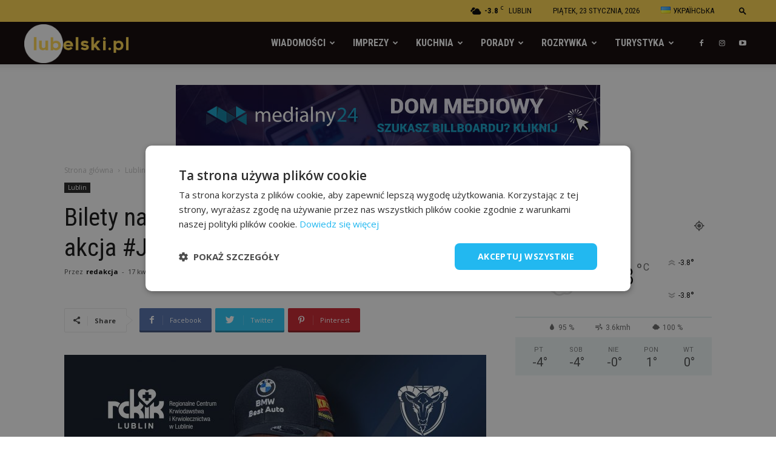

--- FILE ---
content_type: text/html; charset=UTF-8
request_url: https://lubelski.pl/wp-admin/admin-ajax.php?td_theme_name=Newspaper&v=8.8.2.1.2.2
body_size: -102
content:
{"182923":244}

--- FILE ---
content_type: text/html; charset=utf-8
request_url: https://www.google.com/recaptcha/api2/aframe
body_size: 267
content:
<!DOCTYPE HTML><html><head><meta http-equiv="content-type" content="text/html; charset=UTF-8"></head><body><script nonce="PcIUo3-fMpnBfM9sLXTqGw">/** Anti-fraud and anti-abuse applications only. See google.com/recaptcha */ try{var clients={'sodar':'https://pagead2.googlesyndication.com/pagead/sodar?'};window.addEventListener("message",function(a){try{if(a.source===window.parent){var b=JSON.parse(a.data);var c=clients[b['id']];if(c){var d=document.createElement('img');d.src=c+b['params']+'&rc='+(localStorage.getItem("rc::a")?sessionStorage.getItem("rc::b"):"");window.document.body.appendChild(d);sessionStorage.setItem("rc::e",parseInt(sessionStorage.getItem("rc::e")||0)+1);localStorage.setItem("rc::h",'1769200994945');}}}catch(b){}});window.parent.postMessage("_grecaptcha_ready", "*");}catch(b){}</script></body></html>